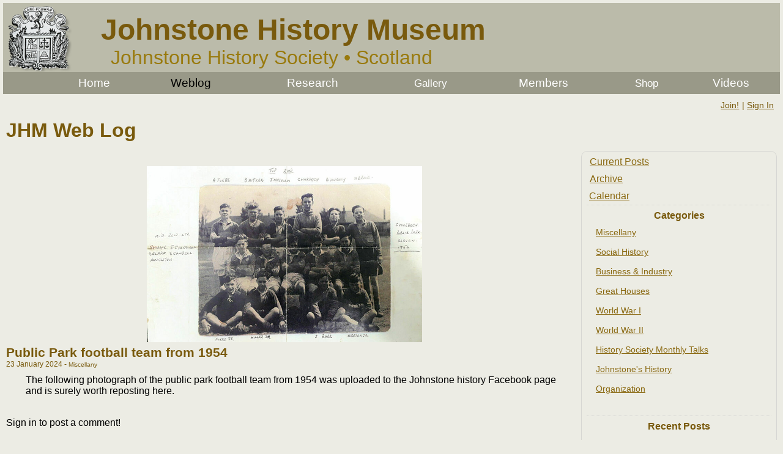

--- FILE ---
content_type: text/html; charset=UTF-8
request_url: https://johnstonehistory.org/tools/blog.dwp?task=show_post&post_id=7577
body_size: 6212
content:
 <!DOCTYPE HTML PUBLIC "-//W3C//DTD HTML 4.01 Transitional//EN" "http://www.w3.org/TR/html4/loose.dtd">
<HTML lang="en">
<HEAD>
<TITLE>Johnstone History Museum</TITLE>
<meta http-equiv="Content-Type" content="text/html;charset=UTF-8">
<META name="Description" content="The museum, located in Johnstone, Scotland, near Paisley and Glasgow, has an excellent collection of technology, maps, photographs and texts spanning hundreds of years. The region was a center of the textile trade for centuries and diversified into machine tool manufacturing, frequently associated with shipbuilding.">
<META name="Keywords" content="Scotland, Johnstone, history, museum, Houstoun, Cotton, Engineering, machine tool, weaving, textiles, tourism, Glasgow, Paisley, Renfrewshire">
<META name="Abstract" content="The museum, located in Johnstone, Scotland, near Paisley and Glasgow, has an excellent collection of technology, maps, photographs and texts spanning hundreds of years. The region was a center of the textile trade for centuries and diversified into machine tool manufacturing, frequently associated with shipbuilding.">
<META name="Author" content="Johnstone History Society">
<META name="Generator" content="Sitemaker, by Clark Internet Publishing.">
<META name="Robots" content="index,follow">
<!-- scripts -->
<script type="text/javascript" language="JavaScript1.2"  src="https://johnstonehistory.org/69/js/SM_common.js"> </script>
<script type="text/javascript" language="JavaScript1.2"  src="https://johnstonehistory.org/69/js/ajax.js"> </script>
<script type="text/javascript" language="JavaScript1.2"  src="https://johnstonehistory.org/69/js/ajax_general.js"> </script>
<script type="text/javascript" language="JavaScript1.2"  src="https://johnstonehistory.org/69/js/global.js"> </script>
<script type="text/javascript" language="JavaScript1.2"  src="https://johnstonehistory.org/69/responder/blog/blog_delete.js"> </script>
<script type="text/javascript" language="JavaScript1.2"  src="https://johnstonehistory.org/69/js/SM_member.js"> </script>
<!-- styles -->
<link type="text/css" title="normal" rel="stylesheet" href="https://johnstonehistory.org/69/css/main.css">
<link type="text/css" title="normal" rel="stylesheet" href="https://johnstonehistory.org/69/css/main.css">
<style type="text/css"> .blog_graphic_7577 { margin:auto; text-align:center;} 
		@media (max-width:560px) { 
			.blog_graphic_7577 {width: 90%; margin: auto; text-align: center; float:none;}
		} 
		</style><!-- custom -->


 <!--   ******  CUSTOM SITE SECTION HEAD CONTENT  ******   -->

<style type="text/css">

/* we define a class "img_shadow" with content of img */
.img_shadow img { /* any image within the image_shadow space */
border: 1px solid #665; /* slightly brown from gray to coordinate w/site */

box-shadow: .7em .5em .8em #9F9999; /* offset-R, offset-L, blur, color */
margin-bottom:1em; /* to push caption away from blur */
}
/* we will then type "img_shadow" in the Content Class field in the properties of any graphic component we want to shadow */

/* same logic for other layout classes */

.SM_mast_slogan {padding-bottom:5px;}

.section_footer {
 /* follows sections of any page */
margin:5px auto;
width:90%;
padding:5px;
font-size:90%;
}

.SM_component_blog_post_title {
margin-bottom:0.3em;
}
.SM_component_blog_post {
margin-bottom:1.0em;
}


@media only screen and (max-width : 480px ){

.brochure_image { /* directory brochure */
max-width: 300px;
text-align:center;
}

}
</style>


<script type="text/javascript">
<!-- formatting

// swaps font sizes
function set_font_size(e,n) {
document.getElementById(e).style.fontSize = n;
window.scrollTo(0,0)
}


-->
</script>



<script type="text/javascript">
<!-- signup

function enable_sign_up_submit() {
// enables/disables form submit button when 
// accept_terms checkbox ON and
// user indicates real person (opt. use captcha)
//	alert("enable_sign_up_submit");
	var frm = document.forms.sign_up;
	antispam_input = document.forms[0].spamtrap.value;
//	alert ("asi="+antispam_input);
	if(
	frm.loginname.value != ''
	&& frm.newpass1.value != ''
	&& frm.newpass2.value != ''
	&& frm.newpass2.value == frm.newpass1.value
	&& frm.email.value != ''
	&& antispam_input == 'person'
	&& frm.accept_terms.checked
	) {
		frm.submitButton.disabled = false;
	}else{
		frm.submitButton.disabled = true;
	}
}

-->

</script>


 <!--   ******  CUSTOM THEME CSS CONTENT  ******   -->

<meta name="viewport" content="width=device-width, initial-scale=1.0">

<style type="text/css">

.headline_mytalic {font-family:georgia, times roman, times new roman, palatino; font-weight:550; font-size:150%; font-style:italic; padding-bottom:0.5rem; margin-bottom:0;}

li {padding-bottom:5px;}

.SM_puppers {padding:10px;} /* spaces banners */

.SM_mast_logo {
z-index:99;
position: absolute; top:10px; left:10px; text-align:center;
border:none; img-fit:contain;
}
/*.SM_mast_logo img {image-fit:contain;} duplicate?*/

.videodiv {text-align:center; width:98%; margin-bottom:20px;}
.videobox {
margin:0 auto;
width: 94%; 
height:auto; 
max-width:98%;
box-shadow: .5rem .5rem 1rem; #FFEECC;
}

INPUT {
border: 1px solid lightgray;
box-shadow: 0.2em 0.2em 0.4em lightgray;
}
.rounded_border_9 {border:1px solid black; border-radius:9px;}

* {
box-sizing: border-box;
}

.nowrap {white-space:nowrap;}

#mainbody {
min-height:600px;
}

#mastcontent {
vertical-align: top;
background-size: contain;
}
.SM_mast_title {
padding-top: 1rem;
padding-left: 10rem;
}
.SM_mast_slogan {
font-weight: normal;
padding-left: 11rem;
}

.SM_member_bar_div {margin:10px;}

/* special home page buttons (mining, textiles... */
/* might be useful elsewhere so css moved here */
.gallery_theme_box {
/*padding:2px; experimental no diff */
}
.gallery_theme_label {
letter-spacing: 0.5em;
font-weight:normal;
margin-bottom:10px;
}
.gallery_theme_button {
padding:3px;
border: 1px solid brown;
border-radius:5px;
background-color: #e7ef87;
color: green;
font-size:1.0em;
font-weight:bold;
text-decoration:none;
white-space:nowrap;
}

.site_button {
margin: 5px auto;
border: 1px solid #666;
border-radius:5px;
background-color: #f7d379;
color: white;
font-size:120%;
font-weight:bold;
text-shadow: 0.1em 0.1em 0.1em #333;
}


.donate_button {
margin: 5px auto;
border: 1px solid red;
border-radius:5px;
background-color: #f7d379;
color: brown;
font-size:150%;
font-weight:bold;
/*text-shadow: 0.1em 0.1em 0.1em #999;*/
}


.SM_section_title {
line-height: 1.2em;
padding-top:10px;
padding-bottom:5px;
}

.SM_copyright {
color: white;
text-shadow: 0.1em 0.1em 0.1em black, 0.2em 0.2em 0.2em black;
}
.SM_copyright a:link, .SM_copyright a:visited {
color: #AACCFF; font-weight:600;
text-shadow: 0.1em 0.1em 0.1em black, 0.2em 0.2em 0.2em black;
}

.video_iframe_container {
  overflow: hidden;
  /* 16:9 aspect ratio */
  padding-top: 56.25%;
  position: relative;
}

.video_iframe_container iframe {
   height: 100%;
   left: 0;
   position: absolute;
   top: 0;
   width: 100%;
}


.video_presentation {
/* placeholder; eventually pull the other video-related classes inside as sub-classes */
}
.video_container { /* the actual video source; YouTube, ClarkIP, SVP... */
    position: relative;
    padding-bottom: 56.25%; /* 16:9 */
    height: 0;
    text-align:center;
}
.video_container iframe { /* the iframe if used inside video_container */
    position: absolute;
    top: 0;
    left: 0;
    width: 100%;
    height: 100%;
}
.video_attribution {
/* 
to be determined; 
text or graphic below video, similar ti SHIP grant icon/banner 
possible outbound link to author, sponsor...
*/
margin: 20px; /* to set it off from the video_container */
}

/* 
video controls may in part duplicate the site-wide purple buttons.
this is so we can create a tool, leaving only the color to be determined site by site.
presumably there would be settings items in the tool control panel.
*/
.video_controls_vertical { /* container component; stack of buttons (link components) */
margin: 0 auto;
width: 98%;
text-align: center;
line-height: 3.0;
/* border: 1px solid red; */
}
.video_controls_horizontal {
/* to be determined */
}

.video_controls_button { /* used inside the video_controls container */
min-width: 72px;
text-align:center;
}
.video_controls_button a:link,
.video_controls_button a:visited {
margin:20px;
color:white;
font-size:110%;
font-weight:600;
padding: 5px;
background: linear-gradient(to bottom right, #9850AB, #18004B); 
border-radius:10px; 
box-shadow: .2em .2em .3em #AAA;
text-decoration:none;
min-width: 72px;
}

.SM_comp_foot, .SM_comp_head {
font-size:90%; padding:10px; text-align:center;
}


@media only screen and (max-width : 480px) {

body {
background-image:none;
}

#mainbody {margin:0; border-radius:0; border:none;}

#mastcontent {vertical-align: middle;}
.SM_mast_title {font-size: 2rem; padding-left:4rem;}
.SM_mast_slogan {font-size:.2rem; font-weight:normal; padding-left 4.5rem;
}
.SM_mast_logo {z-index:99; height:3rem; width:auto; position: absolute; top:10px; left:5px; text-align:left; image-fit:contain; border:none;}
.SM_mast_logo img {height:48px; width:auto; }

.SM_top_menu_item {font-size:80%;}

}

</style>


 <!--   ****** TOOL CSS CONTENT ******   -->

<style type="text/css">
.SM_blog_post_header {
font-weight:normal;
}
.SM_post_byline {
font-size:60%;  font-weight:normal;
}
.SM_category_title {
font-weight:initial;
}
</style>


 <!--   ****** TOOL CSS CONTENT ******   -->

<style type="text/css">

#member_portrait img,
.SM_member_profile_column1 img {
width:108px; height:auto;
}

</style>


</HEAD>

<BODY>

<div class="graphic_popup" id="graphic_popup_box"></div>

<div id="general_edit_box" class="info_box_550"></div><div id="gen_info_box" class="info_box_550"></div>
<!--  ******  PAGE TOP CONTENT ADDITION - THEME   *****  -->

<div class="SM_mast_logo">
<img src="https://johnstonehistory.org/files/johnstone_crest.png" title="Johnstone Burgh Crest">
</div><div id="mainbody" class="SM_mainbody"><div id="page_top" class="SM_page_top"><div id="mastcontent" class="SM_mast_content" style="clear: both;">

<!--  ******   START SITE TITLE SECTION   *****  -->

<style type="text/css">

</style>

<div class="SM_mast_title">
Johnstone History Museum
</div>

<div class="SM_mast_slogan">
Johnstone History Society • Scotland
</div>

<!--  ******   END SITE TITLE SECTION   *****  -->

</div><div id="SM_top_menu_content" class="SM_top_menu_section_style" style="clear: both;">
<!--  ******   START TOP MENU SECTION   *****  -->



<!--  ******   START TOP MENU LINKS   *****  -->



<TABLE summary=""  align="right"  width="94%"  cellpadding="0" cellspacing="0" border="0"  id="SM_top_menu_table" class="SM_top_menu"><TR>
<TD  ID="SM_link_top_7166" onclick="location.href='https://johnstonehistory.org'" class="SM_top_menu_item">
<div class="SM_site_menu_text_indent_0"><a  href="https://johnstonehistory.org">Home</a></div>
</TD>
<TD  ID="SM_link_top_7134" onclick="location.href='https://johnstonehistory.org/tools/blog.dwp'" title="News and updates with links to extended articles."  class="SM_top_menu_item active_tab">
<div class="SM_site_menu_text_indent_0"><a  href="https://johnstonehistory.org/tools/blog.dwp">Weblog</a></div>
</TD>
<TD  ID="SM_link_top_7162" onclick="location.href='https://johnstonehistory.org/research.html'" class="SM_top_menu_item">
<div class="SM_site_menu_text_indent_0"><a  href="https://johnstonehistory.org/research.html">Research</a></div>
</TD>
<TD  ID="SM_link_top_7135" onclick="location.href='https://johnstonehistory.org/tools/gallery.dwp?gallery_id=223'" title="See photos of the museum and our exhibits."  class="SM_top_menu_item">
<div class="SM_site_menu_text_indent_1"><a  href="https://johnstonehistory.org/tools/gallery.dwp?gallery_id=223">Gallery</a></div>
</TD>
<TD  ID="SM_link_top_7361" onclick="location.href='https://johnstonehistory.org/membership.html'" class="SM_top_menu_item">
<div class="SM_site_menu_text_indent_0"><a  href="https://johnstonehistory.org/membership.html">Members</a></div>
</TD>
<TD  ID="SM_link_top_7276" onclick="location.href='http://www.johnstonehistory.org/gallery?task=album&album_id=793'" title="Books, maps, and more. Buy for yourself or send a gift. We accept most major credit cards."  class="SM_top_menu_item">
<div class="SM_site_menu_text_indent_1"><a  href="http://www.johnstonehistory.org/gallery?task=album&album_id=793">Shop</a></div>
</TD>
<TD  ID="SM_link_top_8212" onclick="location.href='https://johnstonehistory.org/video.html'" class="SM_top_menu_item">
<div class="SM_site_menu_text_indent_0"><a  href="https://johnstonehistory.org/video.html">Videos</a></div>
</TD>
<!-- item_counter : 8 --></TR></TABLE>



<!--  ******   END TOP MENU LINKS   *****  -->


<!--  ******   END TOP MENU SECTION   *****  -->

</div></div><div id="content_section" class="SM_page_content top-margin-fix" style="clear: both;">

<!--  ******   START CONTENT SECTION   *****  -->




<!--  ******   MEMBERS   *****  -->


<div class="SM_member_bar_div" ><TABLE summary="" border="0" cellpadding="0" cellspacing="0"><TR><TD><a id="SM_mem_join_link" href="https://johnstonehistory.org/tools/member.dwp?task=new_member">Join!</a><span class="member_menu_sep">|</span><a id="SM_mem_sign_in_link" href="https://johnstonehistory.org/tools/member.dwp?task=log_in">Sign&nbsp;In</a></TD></TR></TABLE></div><br clear="all">
<div id="content_section_div"  class="SM_page_content_div">
<div id="content_margin_div"  class="SM_content_margin_div">


<!--  ******   PAGE TITLE   *****  -->

<DIV id="SM_page_title_box_172" class="SM_page_title_box">
<DIV id="SM_page_title_172"  class="SM_page_title" >JHM Web Log<div class="small_visible fade_frame" 
								style="width:36px; float:right; text-align:center; cursor:pointer;"
								onclick="window.location.href='#blog_control_panel_section'"
								title="Blog Menu">&#9776;</div></DIV>



</DIV><div class="column_set_wrap" style="clear:both;"><div id="SM_blog_frame"  style="min-width:310px" class="column_3">

<div class="SM_blog_post">

<div class="SM_blog_post_header">



<div  style="padding:5px; " class="blog_graphic blog_graphic_7577" ><IMG  SRC="https://johnstonehistory.org/sm_cache/johnstone_53cd340af89c_scaled_450_auto.png"   ALT=""  loading="lazy" BORDER="0"  onclick="graphic_zoom('12120','1', '1');" style="width:100%;cursor:zoom-in;; max-width:450px;" class=" pic_zoom" id="SM_graphic_12120"></div>

<div>

<span class="SM_post_title">Public Park football team from 1954</span></div>

<div class="SM_post_byline">

 <span class="SM_blog_post_date">23 January 2024</span> -  <span class="SM_category_title">Miscellany</span></div>



</div>

<div  class="SM_blog_post_content">The following photograph of the public park football team from 1954 was uploaded to the Johnstone history Facebook page and is surely worth reposting here.

</div>

</div><div id="blog_comments" style="clear:both;"><a name="comments"></a><br clear="all"><P>Sign in to post a comment!</P></div></div><div class="SM_blog_control_panel_section column_1" id="blog_control_panel_section" ><div class="control_panel_border"><div class="control_panel"><P class="nav_link"><a href="https://johnstonehistory.org/tools/qp.dwp">Current Posts</a></P><P class="nav_link"><a href="https://johnstonehistory.org/tools/qp.dwp?task=archive">Archive</a></P>
<!--  ******   CUSTOM CP HEAD   *****  -->

&nbsp;<a href="https://johnstonehistory.org/tools/calendar.dwp">Calendar</a><div id="categories"><P class="section_title">Categories</P><ul><li><a href="https://johnstonehistory.org/tools/qp.dwp?category_id=416">Miscellany</a><li><a href="https://johnstonehistory.org/tools/qp.dwp?category_id=486">Social History</a><li><a href="https://johnstonehistory.org/tools/qp.dwp?category_id=437">Business & Industry</a><li><a href="https://johnstonehistory.org/tools/qp.dwp?category_id=438">Great Houses</a><li><a href="https://johnstonehistory.org/tools/qp.dwp?category_id=439">World War I</a><li><a href="https://johnstonehistory.org/tools/qp.dwp?category_id=500">World War II</a><li><a href="https://johnstonehistory.org/tools/qp.dwp?category_id=470">History Society Monthly Talks</a><li><a href="https://johnstonehistory.org/tools/qp.dwp?category_id=504">Johnstone's History</a><li><a href="https://johnstonehistory.org/tools/qp.dwp?category_id=561">Organization</a></ul></div><div id="recent"><P class="section_title">Recent Posts</P><ul><li><a href="https://johnstonehistory.org/tools/qp.dwp?task=show_post&amp;post_id=7965">Johnstone History Society Talk 13th January 2026</a><li><a href="https://johnstonehistory.org/tools/qp.dwp?task=show_post&amp;post_id=7949">2026 Calendar now on sale</a><li><a href="https://johnstonehistory.org/tools/qp.dwp?task=show_post&amp;post_id=7927">New Page Features JHS News</a><li><a href="https://johnstonehistory.org/tools/qp.dwp?task=show_post&amp;post_id=7877">The 80th anniversary of VE day</a><li><a href="https://johnstonehistory.org/tools/qp.dwp?task=show_post&amp;post_id=7681">The Kelly family</a><li><a href="https://johnstonehistory.org/tools/qp.dwp?task=show_post&amp;post_id=7625">The Origins of Johnstone High School.  By Sandy Morton</a><li><a href="https://johnstonehistory.org/tools/qp.dwp?task=show_post&amp;post_id=7577">Public Park football team from 1954</a><li><a href="https://johnstonehistory.org/tools/qp.dwp?task=show_post&amp;post_id=7514">The Crawford Family</a><li><a href="https://johnstonehistory.org/tools/qp.dwp?task=show_post&amp;post_id=7135">Johnstone Band  -  Black Cart Water</a><li><a href="https://johnstonehistory.org/tools/qp.dwp?task=show_post&amp;post_id=7286">Johnstone Machine Tool from Loundons reached Russia</a><li><a href="https://johnstonehistory.org/tools/qp.dwp?task=show_post&amp;post_id=7397">Videos</a><li><a href="https://johnstonehistory.org/tools/qp.dwp?task=show_post&amp;post_id=6396">WW1 Roll of Honour List Update</a><li><a href="https://johnstonehistory.org/tools/qp.dwp?task=show_post&amp;post_id=7381">Captain Thomas Stevenson Craig M.C</a><li><a href="https://johnstonehistory.org/tools/qp.dwp?task=show_post&amp;post_id=7351">The Story of the Glasgow to Ardrossan Canal that only reached Johnstone</a><li><a href="https://johnstonehistory.org/tools/qp.dwp?task=show_post&amp;post_id=7341">Museum Reaches Major Milestone</a></ul></div></div></div></div></div>
</DIV>
<!--  ******  end content_section_div  *****  -->
</DIV>
<!--  ******   end content_margin_div  *****  -->

<!--  ******   END CONTENT SECTION   *****  -->




<!--  ******  FOOTER MENU   *****  -->


<div class="SM_site_text_menu">
<span  ID="SM_link_text_7166" onclick="location.href='https://johnstonehistory.org'" class="SM_site_text_menu_item"><a  href="https://johnstonehistory.org">Home</a></span><span class="SM_footer_menu_item_sep">&bull;</span><span  ID="SM_link_text_8197" onclick="location.href='https://johnstonehistory.org/about.html'" class="SM_site_text_menu_item"><a  href="https://johnstonehistory.org/about.html">About</a></span><span class="SM_footer_menu_item_sep">&bull;</span><span  ID="SM_link_text_8584" onclick="location.href='https://johnstonehistory.org/sponsor.html'" class="SM_site_text_menu_item"><a  href="https://johnstonehistory.org/sponsor.html">Sponsor</a></span><span class="SM_footer_menu_item_sep">&bull;</span><span  ID="SM_link_text_7133" onclick="location.href='https://johnstonehistory.org/tools/form.dwp?form_id=458'" class="SM_site_text_menu_item"><a  href="https://johnstonehistory.org/tools/form.dwp?form_id=458">Contact</a></span><span class="SM_footer_menu_item_sep">&bull;</span><span  ID="SM_link_text_8912" onclick="location.href='https://johnstonehistory.org/society.html'" class="SM_site_text_menu_item"><a  href="https://johnstonehistory.org/society.html">Society</a></span><!-- item_counter : 6 --></div>

</div><div id="footer"  class="SM_footer_content"  style="clear: both;">

<!--  ******  START FOOTER SECTION   *****  -->



<!--  ******   COPYRIGHT   *****  -->


<DIV class="SM_copyright">
<div id="crt_holder_info" style="padding-top:5px; white-space:nowrap;">&copy; 2026 Johnstone History Society</div><div id="cip_crt_info"><span style="white-space:nowrap">Web tools by </span>&nbsp;<span style="white-space:nowrap"><A HREF="http://www.clarkinternet.com">Clark Internet</A></span>&nbsp;<span style="white-space:nowrap">&copy; 1996 - 2026</span><br></div>
</DIV>
<!-- This site is produced and published with Sitemaker CMS&#8480;, the content management system from Clark Internet © 1996 - 2026 , all rights reserved. Sitemaker is a comprehensive, browser-based system for building web sites with automated navigation and popular features like blogs, image galleries, article lists, newsletters, forums, calendars, social networks, etc. Clark Internet is not responsible for user-supplied content. -->

<!--  ******   END FOOTER SECTION   *****  -->

</div></div><div style="clear:both;">

</div>

</BODY></HTML>

--- FILE ---
content_type: text/css;charset=UTF-8
request_url: https://johnstonehistory.org/69/css/main.css
body_size: 12426
content:

	
		/* *******   MAX CSS Test stuff  johnstone ******** */
		
		td#mastcontent, td#navigation, td#SM_top_menu_content, td#content_section, 
		td#left_margin_section, td#right_margin_section, td#footer , td#member_bar_section {
			padding: 0;
			border-spacing:0;}

		#mainbody{
			padding: 0;
			border-spacing:0;width: 100%;
			}
	
	 		

	/* mast section */

		#mastcontent{
			background-color: #BBA;
			text-align: left;
			}
	
	

	/* mast title or graphic  */

		.SM_mast_position{
		height: 100%;
			width: 100%;
			float: left;
			}
	
	
	
	
	/* main toc section */

		#navigation{
			vertical-align: top;
			width: 60px;
			}
	
	
		
	/* CONTENT SECTION */

 		#content_section{
			}
	
	
	
	/* left margin */

		#left_margin_section{
			width: 20px;
			}
	
	
	
	/* right margin */

		#right_margin_section{
			width: 20px;}
	
		/* footer section */

		#footer{
			text-align: center;
			vertical-align: middle;
			background-color: tan;
			}
	
/* *******   END MAX CSS Test stuff  ******** */

	
	/* CSS General -  the basics  */ 
	A:link { color: #8a6911;background-color: inherit;}
		A:visited { color: #979f57;background-color: inherit;}
		A:hover { color: green;background-color: inherit;}
		A:active { color: black;background-color: inherit;}

		A:visited:hover, A:link:hover { text-decoration: none; }
	
		HTML {height:100%; }
		
		HTML {
		font-size: 16px;
			
			}
			
		IMG { border: none;}
		
		BODY {
			height: 100%;
			margin: 5px 5px 5px 5px;
			color: #000000;
			font-size: 16px;
			font-family: verdana, helvetica, arial, sans-serif;
			background-color: #ecece4;
			}
		
		#mainbody{
			min-height:95%;
			
			border-spacing: 0;
			padding:0;
			}
			
		.SM_page_content{ 
			background-color: inherit;
			}
	
	.top-margin-fix:before {   
		content: ' ';
		display: block;
		width: 100%;
		height: .0000001em;
		}
		
	.SM_content_margin_div {margin: 5px;}
		
		.SM_mast_title, .SM_mast_slogan, .SM_page_title, .SM_section_title, .SM_graphic_caption,
		.SM_article_title, .SM_byline, .SM_article_list_headline, .SM_article_list_author,
		.SM_blog_title, .SM_blog_byline, .SM_blog_list_headline, .SM_blog_list_author,
		.SM_toc_section_style, .SM_toc_divider_title, .SM_photodatatitle, .SM_form_q_title,
		.SM_blog_post_header, .SM_post_title, .SM_category_title, .SM_comment_section_title
			{font-weight: bold;}
	 
	 
		
		.SM_mast_title {
		color: #795a0d;
			font-size: 3rem;
			font-family: trebuchet, "trebuchet MS", helvetica, arial, sans-serif;
			background-color: inherit;
			}
			
		.SM_mast_slogan {
			clear:both;
				color: #997a0d;
			font-size: 2rem;
			background-color: inherit;
			}
	
	
		@media (max-width:560px) { 
			.SM_page_title_box{ font-size: 1.2rem; }
			.SM_mast_slogan{ font-size: .6rem; }
			.horizontal_menu{ font-size: .7rem; }
		} /* nothing with screen size bigger than 560px */

		.SM_page_title_box{margin-left:0px; margin-right:0px; margin-top:0px; margin-bottom:15px;}
		
		
		.SM_page_title_box{
				color: #795a0d;
			font-size: 2rem;
			background-color: inherit;
			}
	
	
	
		@media (max-width:560px) { 
			.SM_page_title_box{ font-size: 1.2rem; } 
		} /* nothing with screen size bigger than 560px */

		.SM_page_kicker{
			font-size:0.7em;
				}
		.SM_page_subtitle, .SM_byline_title,.SM_byline_affiliation{
			font-size:0.85em;
			margin-left:2.5em;
				}
				
		.SM_section_title{
				color: #795a0d;
			font-size: 1.3rem;
			background-color: inherit;
			
				margin-top:1em;
				margin-bottom:0;
				padding-top:10px;
				padding-bottom:0;
		}
	
		.SM_graphic_caption{
				font-size: 0.6rem;
			margin-top:5px;
				text-align: justify;
				-webkit-hyphens: auto;
				-moz-hyphens: auto;
				-ms-hyphens: auto;
				hyphens: auto;
				}
	
		.SM_site_text_menu{
				font-size: 0.9rem;
			text-align: center;
			margin: 10px;
			
	   clear: both;
	   }
	   
	   .SM_site_text_menu_item{
	   	white-space:nowrap;
	   }
		.SM_site_text_menu A:link { color: #333333;background-color: inherit;}
		.SM_site_text_menu A:visited { color: #999999;background-color: inherit;}
		.SM_site_text_menu A:hover { color: black;background-color: inherit;}
		.SM_site_text_menu A:active { color: green;background-color: inherit;}

		.SM_copyright{
		
				clear:both;
				color: #333333;
			font-size: 0.6rem;
			text-align: center;
			margin: 3px;
			background-color: inherit;
			}
	
		 .SM_copyright A:link { color: #333333;background-color: inherit;}
		 .SM_copyright A:visited { color: #333333;background-color: inherit;}
		 .SM_copyright A:hover { color: #333333;background-color: inherit;}
		 .SM_copyright A:active { color: #333333;background-color: inherit;}

		
	.SM_alt_rows:nth-child(odd) {
		
			background: linear-gradient( rgb(0,0,0),  );	
		}
	.SM_alt_rows:nth-child(even) {
	
		background: linear-gradient(rgb(0,0,0), );	
	}
	
	
	.SM_alt_rows3:nth-child(3n+2) {
		
		background: linear-gradient(rgb(0,0,0), );	
	}
	.SM_alt_rows3:nth-child(3n+3) {
	
		background: linear-gradient(rgb(0,0,0), );	
	}
	.SM_alt_rows3:nth-child(3n+1) {
	
		background: linear-gradient(rgb(0,0,0), );	
	}
	
		.alt_1{
				color: #665;
			}
	
		.alt_text_1 { color: #665;}

		.alt_2{
				}
	
	
		.alt_3{
				}
	
	
/* *******  END CSS General *********** */
	

	/*  CSS General Misc  */
	 
	.small_visible { display:none;}
	
	/* Desktop and landscape tablets */
	@media (max-width: 675px) {
	 .small_visible {display:block;}
	}
	
	.no_height {line-height:1px; font-size: 1px; margin: 0;}
	
	.SM_clear_all, .SM_clear_both { clear: both;}
	.SM_clear_left { clear: left;}
	.SM_clear_right { clear: right;}


		.color_white{color: white;}
		.color_black{color: black;}
		.color_red{color: red;}
		.color_green{color: green;}
		.color_blue{color: blue;}
		.color_brown{color: brown;}
		.color_yellow{color: yellow;}
		.color_orange{color: orange;}
		.color_grey{color: grey;}
		.color_pink{color: pink;}
		.color_gold{color: goldenrod;}
		
		.color_magenta{color: magenta;}
		.color_darkblue{color: darkblue;}
		.color_bluegreen{color: #55aa99;}
		
		
	/*  ------  prev next  -------    */
	
	.SM_prevnext{
		font-weight:bold;
		padding:2px; 
	}
	
	.PN_info{}
	.PN_next{margin-left:1em;}
	.PN_back{margin-right:1em;}
	
	.stick_to_top {  position: fixed; top: 0; width: 100%; box-shadow: 0 5px 7px rgba(0,0,0,0.3)}
	
	.SM_page_top, .SM_page_top_alt {z-index: 10; opacity:1;}
	
	.SM_page_top_alt { display: none; width: 100%;}


	.SM_top_menu_item_separator, .SM_footer_menu_item_sep, .member_menu_sep {padding-left:.3em; padding-right:.3em;}
	
	.SM_graphic_wrapper{
		position: relative;
	} 
	.SM_graphic_wrapper img{
		position: relative;
	}
	.pic_zoom{
		cursor:pointer;
		cursor:-webkit-zoom-in;
		cursor:zoom-in;
	}
	.SM_graphic_overlay{
		cursor:pointer;
		margin:auto;
		color:white;
		position: absolute;
		top: 93%;
		left: 93%;
		transform: translate(-50%, -50%);
		font-size:12px;
		font-weight:bold;
		opacity:.5;
		text-shadow: .1em .1em 0 black;
	}
	.graphic_popup{
		position: fixed;
		background:rgba(240,240,240,0.90);
		text-align:center;
		z-index:70;
		padding:10px;
		left: 5%; top: 5%; width:90vw; height:90vh;
		display: none; 
		border-radius:10px;
	}
	
			
	.SM_video_wrapper {
		position: relative;
		padding-bottom: 56.25%;
		overflow: hidden;
		}
	.SM_video_frame {
		position: absolute;
		left: 50%;
		top: 50%;
		transform: translate(-50%, -50%);
		width: 100%;
		height: 100%;
		}
	video:-webkit-full-screen {
		width: 100%;
		height: 100%;
		max-height: 100%;
		max-width: 100%;
		transform: none;
		}


	.clearfix:after {
		display: block;
		content: ' ';
		clear: both;
		font-size: 0;
		height: 0;
		visibility: hidden;
	}
	
	.clearfix {display: inline-block;}
	
	.scroll{overflow:auto;}

	.SM_superscript {font-size:50%; vertical-align:top;}
	
	.mini{color:grey; font-size:7px;}
	
	DT {font-weight:bold}
	DD {margin-left:10px}

	.SM_hide_info, .hide_box{
		display:none;
		}
	
	.SM_hide_name{font-size:90%;color:#ccc;}
	.SM_comp_link_label {font-weight:bold}
			
	.TD{ text-align:left;} /* overcome bug in MS ie 6 */
	
	.column_set {display: flex;}
	.column_set_grid{display: grid;}
	.column_set_wrap, .column_wrapper {display: flex; flex-wrap: wrap;}
	.column_set_wrap_reverse {display: flex; flex-wrap: wrap-reverse;}
	.column_1 {flex: 1;} /* one part */
	.column_2 {flex: 2;} /* two parts */
	.column_3 {flex: 3;} /* etc */
	.column_4 {flex: 4;}
	.column_5 {flex: 5;}
	.column_6 {flex: 6;}
	.column_7 {flex: 7;}
	.column_8 {flex: 8;}
	
	
	.display_field,  .pointer{ cursor: pointer; }
	
	.drag_bar{
		background:#f4f4f8;
		cursor:pointer;
		border:1px solid #eee;
		border-radius:5px;
		margin-bottom:5px
	}
	.title_bar{
		background:#f4f4f8;
		border:1px solid #eee;
		border-radius:5px;
		margin-bottom:5px
	}
	
	.button_surround {
		position: relative;
		}
	
	.button_content {
		margin: auto;
		position: absolute;
		left: 50%;
		top: 50%;
		transform: translate(-50%, -50%);
		}
	.h_center {
		margin: auto;
		position: absolute;
		left: 50%;
		top: 0;
		transform: translate(-50%, 0);
		}
	
	.popup_title{
		width:80%;
		padding:5px;
		margin:auto;
		text-align:center;
		font-weight:bold;
		}
	.popup_title_tiny{
		width:80%;
		padding:2px;
		margin:auto;
		font-size:12px;
		text-align:center;
		font-weight:bold;
		}

	

		td.SM_form_error{
			font-size:12px;
			color:brown;
			padding-left:60px;
			}
		
			
			.underline_cell, TH.cell_label, TH.sort_col{
				border: 1px solid;
				border-color: #000;
				border-top: none;
				border-right: none;
				border-left: none;
				font-size:12px;
				}
				
			TH.cell_label {
				/*background:#ccccdd;*/
				font-weight:bold;
				border-top: solid;
				font-size:14px;
				}
				
			TH.sort_col{
				/*background:#aaaadd;*/
				font-weight:bold;
				border-top: solid;
				font-size:14px;
				}
		
		/*  --------     end table sort cols    --------*/		
	

		/*  --------     alternating rows    --------*/
		
		
		.SM_row_1{
			background:#efefef;
			}
		
		.SM_row_2{
			background:#dedede;
			}
		
		.SM_row_3{
			background:#cdcdcd;
			}
		
		.SM_row_table {
			border-top:1px #222222 solid;
			}
		.SM_row_table td{
			border-bottom:1px #444444 dotted;
			}
		
		
		td.SM_row_fileurl {
			font-size:12px;
			}
		.SM_row_filename{
			}
		
		
		.SM_row_filedelete a:hover{
			color:red;
			}

		.SM_toc_only_label, .SM_toc_only_label A, .SM_toc_only_label A:visited{
			color:red;
			font-weight:bold;
			font-size:85%;
		}	
	
			
	.SM_error_box_new, .SM_info_box_new {
		font-size:14px;
		color:black;
		border-radius:  0 0 10px 10px;
		
		width:400px;
		max-width:90vw);
		min-height:40px;
		padding:4px;
		
		position: fixed;
		margin: auto;
		top:0;
		left: 0;
		right: 0; 
		z-index: 999;
		}
	
	.SM_error_box_new {
		border: 1px  solid rgba(247, 100, 100, 0.95);
		border-top: none;
		background: rgba(247, 244, 244, 0.95);
		}
	
	 .SM_info_box_new{ 
		border: 1px solid rgba(100, 247, 100, 0.95);
		border-top: none;
		background: rgba(244, 247, 244, 0.95);
		}
	
	.info_box, .info_box_250, .info_box_375, .info_box_400, .info_box_450, .info_box_475, .info_box_500, .info_box_550, .info_box_750{
		
		display:none;
		float:left;
		border: solid 1px #555555;
		background: #f1f1f8;
		background: -webkit-gradient(linear, left top, left bottom, from(#fcfcfe), to(#f1f1f8)); /* For Webkit Browsers */
		background: linear-gradient(#fcfcfe, #f1f1f8);
		width: 150px;
		max-width: 98%;
		padding:5px;
		z-index: 5;
		position: absolute;
		text-align:center;
		-webkit-box-shadow:  4px 4px 9px 2px #DDD;
		-moz-box-shadow: 4px 4px 9px 2px #DDD;
		box-shadow: 4px 4px 9px 2px #DDD;
		border-radius:10px;
		transform: translate(-50%, -00%);
		}
	
	.info_box_250{ width: 250px; max-width:90vw;}
	.info_box_375{ width: 375px; max-width:90vw;}
	.info_box_400{ width: 400px; max-width:90vw;}
	.info_box_450{ width: 450px; max-width:90vw;}
	.info_box_475{ width: 475px; max-width:90vw;}
	.info_box_500{ width: 500px; max-width:90vw;} /*left: calc(100% - 500px)*/
	.info_box_550{ width: 550px; max-width:90vw;}
	.info_box_750{ width: 750px; max-width:90vw;}

	
	.edit_box, .edit_box_250, .edit_box_375, .edit_box_400, .edit_box_450, .edit_box_475, .edit_box_550, .edit_box_750{
		
		display:none;
		float:left;
		border: solid 1px #555555;
		background: #f1f1f8;
		background: -webkit-gradient(linear, left top, left bottom, from(#fcfcfe), to(#f1f1f8)); /* For Webkit Browsers */
		background: linear-gradient(#fcfcfe, #f1f1f8);
		width: 150px;
		padding:5px;
		z-index: 5;
		position: absolute; /*  relative  */
		left: 10px;
		text-align:center;
		-webkit-box-shadow:  4px 4px 9px 2px #DDD;
		-moz-box-shadow: 4px 4px 9px 2px #DDD;
		box-shadow: 4px 4px 9px 2px #DDD;
		border-radius:10px;
		}
	
	.edit_box_250{ width: 250px; max-width:90vw;}
	.edit_box_375{ width: 375px; max-width:90vw;}
	.edit_box_400{ width: 400px; max-width:90vw;}
	.edit_box_450{ width: 450px; max-width:90vw;}
	.edit_box_475{ width: 475px; max-width:90vw;}
	.edit_box_550{ width: 550px; max-width:90vw;}
	.edit_box_750{ width: 750px; max-width:90vw;}

	

	.quick_button a:link, .quick_button a:visited {
		text-decoration: none;
		}
		
	.quick_button{
		box-sizing: content-box;
		padding:2px;
		width:160px;
		text-align:center;
		border:1px solid #aaa;
		cursor: pointer;
		-webkit-box-shadow: 0.2em 0.2em #ddd;
		box-shadow: 0.2em 0.2em #ddd;
		-moz-border-radius: 2px 2px 2px 2px;
		border-radius: 2px 2px 2px 2px;
		}
		
	.quick_button a:link, .quick_button a:visited, quick_button_small  a:link, .quick_button_small a:visited, .quick_button_tiny a:link, .quick_button_tiny a:visited,{
		text-decoration: none;
		}
		
	.quick_button_tiny{
		box-sizing: content-box;
		font-face:helvetica;
		color: black;
		padding:4px;
		padding-top:6px;
		margin-top:1px;
		margin-right:4px;
		height:4px;
		text-align:center;
		font-weight:bold;
		font-size:10px;
		line-height:1px;
		border:1px solid #aaa;
		cursor: pointer;
		-webkit-box-shadow: 0.2em 0.2em 0.2em #ddd;
		-moz-box-shadow: 0.2em 0.2em 0.2em #ddd;
		box-shadow: 0.2em 0.2em 0.2em #ddd;
		-moz-border-radius: 4px;
		-webkit-border-radius: 4px;
		border-radius: 4px;
		background: white;
		background: -webkit-gradient(linear, left top, left bottom, from(#fefefe), to(#cfcfcf)); /* For Webkit Browsers */
		background: -moz-linear-gradient(top, #fefefe, #cfcfcf); /* for Firefox */
		background: linear-gradient(#fefefe, #cfcfcf);
		filter: progid:DXImageTransform.Microsoft.gradient(startColorstr='#fefefe', endColorstr='#cfcfcf'); /* for IE */
		}

		
	.quick_button_small{
		box-sizing: content-box;
		font-family: arial, sans-serif;
		padding:4px;
		padding-top:9px;
		margin:2px;
		height:8px;
		text-align:center;
		font-weight:bold;
		font-size:14px;
		line-height:3px;
		border:1px solid #aaa;
		cursor: pointer;
		-webkit-box-shadow: 0.2em 0.2em 0.2em #ddd;
		-moz-box-shadow: 0.2em 0.2em 0.2em #ddd;
		box-shadow: 0.2em 0.2em 0.2em #ddd;
		-moz-border-radius: 4px;
		-webkit-border-radius: 4px;
		border-radius: 4px;
		background: white;
		background: -webkit-gradient(linear, left top, left bottom, from(#fefefe), to(#cfcfcf)); /* For Webkit Browsers */
		background: -moz-linear-gradient(top, #fefefe, #cfcfcf); /* for Firefox */
		background: linear-gradient(#fefefe, #cfcfcf);
		filter: progid:DXImageTransform.Microsoft.gradient(startColorstr='#fefefe', endColorstr='#cfcfcf'); /* for IE */
		}
		
	.quick_button_image{
		box-sizing: content-box;
		padding:3px;
		padding-top:3px;
		padding-bottom:7px;
		margin:3px;
		height:30px;
		text-align:center;
		vertical-align:middle;
		border:1px solid #aaa;
		background: white;
		cursor: pointer;
		-webkit-box-shadow: 0.2em 0.2em 0.2em #ddd;
		-moz-box-shadow: 0.2em 0.2em 0.2em #ddd;
		box-shadow: 0.2em 0.2em 0.2em #ddd;
		-moz-border-radius: 8px;
		-webkit-border-radius: 8px;
		border-radius: 8px;
		
		background: -webkit-gradient(linear, left top, left bottom, from(#fefefe), to(#cfcfcf)); /* For Webkit Browsers */
		background: -moz-linear-gradient(top, #fefefe, #cfcfcf); /* for Firefox */
		background: linear-gradient(#fefefe, #cfcfcf);
		filter: progid:DXImageTransform.Microsoft.gradient(startColorstr='#fefefe', endColorstr='#cfcfcf'); /* for IE */
		}
	
		
		.SM_article_title{font-size: 110%; margin-top:10px;}
		.SM_comp_articles dl {margin-right: 0px; margin-left: 0px;  margin-bottom: 0px; margin-top:5px;}
		.SM_byline{margin-bottom:15px;}
		/* .SM_article_list_headline,.SM_blog_list_headline{font-size: 14px;} */
		.SM_article_list_date,.SM_blog_list_date{font-size: 90%;}
		.SM_article_list_author,.SM_blog_list_author{font-size: 90%;}
	
		.SM_article_list_synopsis{font-size: 90%;}
		.SM_article_info_table {
			border-top: 1px solid #A1A5A9;
			border-bottom: 1px solid #A1A5A9;
			margin-bottom:20px;
			}
			
			
		.SM_component_member_journal_title{
			
	font-size: 1rem;
			

		}
		
		.SM_component_member_journal_text{
	font-size: 1rem;
			

		}
	
		.SM_component_blog_post{margin-top:0.5em; margin-bottom:1em; clear:both; }
		
	
		.SM_component_blog_post_title{
			font-weight:bold;
			font-size: 1rem;
			

		}
		
		.SM_component_blog_post_content{
			font-size: 1rem;
			

		}
		
		.SM_blog_view_post_footer {
			line-height: 0.5;
			padding-left: 15px;
			margin-bottom: 15px;
			}
	
		.SM_jump_link{
			white-space:nowrap;
			}
	
		.SM_comp_date, .SM_comp_dateline{
			font-size: 80%;
			font-weight:bold;
			margin-bottom:8px;
			letter-spacing:0.1em;
			}
	

		dl.SM_guestbook_entry {line-height:12px}
		.SM_guestbook_entry dt {font-weight:bold}
		.SM_guestbook_entry dd {font-size:90%}
	
		.member_journal_preview_item{padding-bottom: 60px;}
	

		.staff_view_person_wrapper{ padding:1em;  float:left; width:100%; }
		.staff_view_mug{ padding:0.6em; float:left; width:30% }
		.staff_view_bio{ padding:0.6em; float:left; width:calc(100% - 32%); }
		
		.staff_profile_title{font-weight:bold;}
		
	
		.SM_component_podcast_episode{margin-bottom:1em;}
		.SM_component_podcast_episode_title{font-weight:bold;}
		.SM_component_podcast_episode_content{font-size:85%;margin-left:15px;}
	

		.SM_comment{
			  margin: 5px 30px 10px 0px; 
			}
		.SM_comment_time{
			 font-size: 90%;
		}

		.SM_comment_view_header, .SM_comment_view_footer{margin: 8px; }

		.SM_comp_comment_view .SM_comment_content { 
			padding:2px;
			}
		
		.SM_comp_comment_view .SM_comment_more_link {font-size: smaller;}

		.SM_comment_header{
			padding: 5px 0px 2px 2px;
			text-indent: -10px;
			}
			
			
		.SM_comment_section_title{
			border-top:black 1px solid;
			width:.9rem;
			padding:20px 0px 10px 0px;
			color: #795a0d;
			background-color: inherit;
			font-size: 1.3rem;
			
			}
		
		.SM_censor_message{
			width:80%;
			padding-left:35px;
			font-family:times;
			font-style:italic;
			/* font-variant: small-caps; */
			letter-spacing: 0.3em;
		}
			
		.SM_comp_comment_view .SM_comment_header{
			font-weight:bold;
			font-size: 1rem;
			

		}
		
		.SM_comp_comment_view .SM_comment_content{
			font-size: 1rem;
			

		}
		
	/*  END CSS General Misc  */
	
	
  
	/* Members original */ 
	
	
	#member_page_title.SM_page_title{font-size:2rem;}
	
	#message_form_link{
		position: absolute;
		right:0;
		bottom:0;
		text-align:right;
		float:right;
		width: 14em; 
		font-size:1rem;
		color:#555;
		cursor:pointer; 
		text-decoration:underline;
		}
	
	@media (max-width:560px) { 
		#member_page_title.SM_page_title{font-size:1rem;}
		#message_form_link{font-size:.7rem;}
	} // nothing with screen size bigger than 560px


	.SM_login_name{font-weight: bold;}
	
				/*
				.SM_login_name, .member_bar {
					font-size: 10px;
					}
				*/
	
	.SM_member_bar {
		padding: 0;
		}
	
	.SM_member_list_table{
		font-size:90%;
		}
		
	.SM_member_list_table_header{  
		background: #efefef;
		}
		
	.SM_member_bar_div {
			float: right;
			color: #795a0d;
			background: none;
			font-size: 90%;
			text-align: right;
			height: 12pxpx;
			width: 100%;
			

	}
	
	
	
	.SM_member_bar_div TABLE, .SM_member_bar_list{
				float: right;
			
			}
			
				
	
	.SM_member_bar_list{
				vertical-align: top;
			text-align: right;
			
		}
		
		.SM_member_bar_div TD,  .SM_member_bar_list{
				vertical-align: top;
			text-align: right;
			height: 100%;
				width: 100%;
			}
	
		.SM_member_bar_div A:link { color: #795a0d;background-color: inherit;}
	.SM_member_bar_div A:visited { color: #795a0d;background-color: inherit;}
	.SM_member_bar_div A:hover { color: #795a0d;background-color: inherit;}
	.SM_member_bar_div A:active { color: #795a0d;background-color: inherit;}

			  
		  /* RC member system extensions; review for combination */ 
				

	#rsvp_list td,
	#rsvp_list th {border-bottom: 1px dotted #666666; }
	
	
	.member_update_preview_header{
		text-align:left;
		font-weight:bold;
		}
	.member_update_preview_item dd {
		padding-left:20px;
		padding-bottom: 3px;
		}
	
	.member_home_segment {
		margin-bottom: 10px;
		}

	/************** overall content container **************/
	
	#member_content_outer_wrapper {
		width: 100%;
		margin: auto;
		padding: 0;
		}
	
	
	
	#member_footer {
		width: 100%;
		position: relative;
		margin-top: 10px;
		}
			
			
	
	/************** BUTTONS **************/
	

	.member_info_link a {
		border:1px solid #999; 
		font-weight:bold; 
		text-decoration:none;
		background:#DEF;
		}
	
	.member_profile_button {
		background:#AACCFF;
		font-weight: bold;
		}
	.member_profile_button img {
		padding: 2px;
		vertical-align: middle;
		}
	.member_profile_button a {
		background:#DEF;
		text-decoration: none; 
		font-weight: 600;
		font-size: 90%; 
		font-family: arial, sans-serif;
		}
	.member_profile_info {
		/*margin-left: 10px;*/
		text-indent: -5px;
		margin-bottom:5px;
		}
	
	
	
	
	
	/* legacy */
	.member_task_bar {display:none;}
	.member_profile_page_heading { 
		background:none; font-size:140%; 
		text-align:center;
		letter-spacing: 0.1em; 
		}
	
	
	/* legacy */
	
	.member_profile_section_heading {
		position: relative;
		margin-top:10px; margin-bottom:0;
		font-size:110%; letter-spacing: 0.2em;
		font-weight:bold;
		background: none;
		padding:1px;
		vertical-align: bottom;
		}
	.member_profile_section_heading img {
		vertical-align: bottom;
		}
	
	.member_profile_subhead {font-size:80%; color:#666666;}
	
	.member_profile_horizontal_menu {
		border-top: 1px solid #999; 
		border-bottom: 1px solid #999;
		font-family: arial, sans-serif;
		font-weight:600;
		text-align:center;
		}
	.member_profile_horizontal_menu:hover {
		background: #FDFFFD;
		}
	.member_profile_horizontal_menu table {
		padding:0; border:0;
		margin:0; padding:0;
		border-top: 1px solid #EEE;
		border-bottom: 1px solid #EEE;
		}
	.member_profile_horizontal_menu a {
		text-decoration: none;
		}
	.member_profile_horizontal_menu a:hover {
		text-decoration: underline;
		}
	.profile_name {font-weight: 600; font-size: 120%; letter-spacing:0.1em;}
	
	
	
	/************** system messages and announcements **************/
	
	
	.member_edit_only_with_login {color:#336699;}
	.member_edit_only_with_login a {color:#336699;}
	
	.member_information_box,
	.info_box {
		margin:10px; padding:10px;
		border: 1px solid #990000;
		background: #FFA;
		}
	
	
	
	/************** messaging system **************/
	
	#message_center {
		position: relative;
		margin: auto;
		width: 90%;
		padding: 5px;
		text-align:center;
		border: 1px solid #DDDDDD;
		}
	.member_message_button img{
		padding-left:2px; padding-right: 2px;
		vertical-align: middle;
		}
	#message_list td { border-bottom: 1px solid #DDD; padding:2px;}
	#message_list th { border-bottom: 1px solid #DDD; font-size:90%;}
	
	#message_panel {
		padding: 10px;
		text-align:left;
		}
	
	#member_message_text {
		border-top: 1px solid #CCCCCC;
		border-bottom: 1px solid #CCCCCC;
		background:#EEFFEE;
		padding:10px;
		}
	
	.message_compose_box {
		border: 1px solid #666666;
		background: #FFFFCC;
		padding: 10px;
		}
	
	#profile_messaging_link {
		font-size:90%; white-space: nowrap; 
		margin:5px; padding-left:10px;
		}
	.messaging_link a {
		text-decoration: none;
		padding:2px;
		border: 1px solid gray;
		background:#DDDDDD;
		}
	.messaging_link img {
		vertical-align: middle;
		}
	.message_action_result {
		background: #FFEEEE;
		color:#AA0000;
		border: 1px solid #CC0000;
		padding:3px;
		text-align:left;
		}
	
	
	/************** friends **************/
	
	.befriend_link {
		text-align:center; margin: 10px; font-size:90%;
		}
	.befriend_link a {
		padding:2px;
		border: 1px solid gray;
		background:#DDD;
		}
	  
	
	/******************* main page journal teasers *****************/
	
	
	.member_journal_preview {
		text-align:left;
		}
	
	/************** main journal page **************/
	
	
	.member_journal_full {
		text-align:left;
		}
	
	.member_journal_post_title {
		padding-top:15px;
		text-align:left;
		font-weight:bold;
		letter-spacing: 0.2em;
		font-size:120%; 
		padding-bottom:10px;
		}
	
	.member_journal_title_list {
		margin-left:20px;
		border-left: 1px solid gray;
		padding-left:20px;
		}
	
	.member_journal_title_list_heading {
		text-align:center;
		padding:5px;
		text-transform: capitalize;
		letter-spacing: 0.5em;
		font-size:90%;
		}
	
	.member_journal_index {text-align:center; padding-bottom:10px;}
	
	.member_journal_title_list_month {
		text-align:center;
		padding-top:5px;
		padding-bottom:2px;
		text-transform: capitalize;
		letter-spacing: 0.2em;
		font-size:90%;
		}
	
	.member_journal_title_list_item {
		margin-left: 20px;
		text-indent: -10px;
		font-size:90%;
		padding-bottom: 5px;
		}
	
	.member_journal_body {
		text-align:left;
		font-size:90%;
		}
	
	.member_journal_post_footer {
		text-align:right;
		font-size:90%;
		border-top: 1px solid gray;
		padding-bottom: 15px;
		}
	
	.member_journal_link {font-size:90%; text-align:center;}
	.member_journal_post_picture a {text-decoration:none;}
	
	.member_journal_embedded_movie {padding-top:10px; padding-bottom:10px;}
	.member_journal_post_picture { padding:20px; }
	
	
	
	
	.SM_member_list_table {
		font-size:100%;
		}
	
	.SM_member_list_table td{
		border-bottom: 1px solid #DDDDDD;
		}
	
	
	.SM_icon_link {
		padding-left:2px; padding-right:2px;
		}
	.SM_icon_link img {
		vertical-align:middle;
		}
	.SM_icon_link a {
		white-space: nowrap;
		font-weight:400;
		text-decoration:none;
		}
	.cip_form {
		border: 1px solid #666666; background:#F6FAFE; padding:10px;
		}
		
	.close_box a {
		border: 1px solid black; 
		background: #FEFEFE; 
		font-weight: bold;
		color: red; 
		text-decoration: none;
		}
	.icon_link {
		vertical-align: middle;
		text-align: center;
		}
	
	
	#sysop_message_body {
		padding: 5px;
		text-align:left;
		background-color:white;
		color:red; 
		font-family: arial, sans-serif;
		font-size:13px;
		margin: 1px;
		}

	
	.twitter_update_list li { text-align: left; }
	
	.floating_movie {
		position: relative;
		text-align:center;
		/*
		margin:auto;
		left:25%;
		right:25%;
		*/
		}
	.no_underline {
		text-decoration: none;
		}
	
	.envelope {
		margin:1px;
		border: 1px solid #333;
		/*width: 90px; height: 48px;*/
		padding:1px;
		background-repeat: no-repeat;
		background-position: 99% 1%;
		}
		
	
/* *******  CSS TOC 1 *********** */
        
		.SM_toc_section_style{
			font-size: 60%;
			
				}
				
        /*  --  menu class test -- */
		 
		.SM_site_menu A:link { color: #333333;background-color: inherit; text-decoration: none; }
	
		.SM_site_menu A:visited { color: #333333;background-color: inherit; text-decoration: none; }
	
		.SM_site_menu A:hover { color: black;background-color: inherit; font-weight: bold; }
	
		.SM_site_menu A:active { color: green;background-color: inherit; text-decoration: none; }
		
.SM_site_menu td{
			color: #333333;
			background-color: inherit;
			 cursor: pointer;
	}

.SM_site_menu_item:hover{
color: black;background-color: inherit;
			 
	}
	
#SM_site_menu_item_active {
	
	}


#SM_site_menu_item_active A:link, #SM_site_menu_item_active A:visited, .SM_site_menu_item.active_tab A:active, .SM_site_menu_item.active_tab A:visited { 
 	color: black;
			 text-decoration: none; 
	}

	
.SM_site_menu_item {
	line-height: 13px;
			padding-top: 36px;
			padding-bottom: 36px;
			
	}
	
	
	/*	
		SM_site_menu_text_indent_n
		this is the div (or span) around the link inside the TD
		it is used to indent toc links in a vertical text menu
	 */
	
.SM_site_menu_text_indent_0 { margin-left:0.4em; text-indent:-0.2em; }
.SM_site_menu_text_indent_1 { margin-left:1.5em; text-indent:-1.0em; font-size:90%;}
.SM_site_menu_text_indent_2 { margin-left:3.0em; text-indent:-1.0em; font-size:85%;}
.SM_site_menu_text_indent_3 { margin-left:4.5em; text-indent:-1.0em; font-size:80%;}


/* *******  END CSS TOC 1 *********** */


		
	/* top toc section */

		.SM_top_menu_section_style{
				width:100%;
				font-size: 120%;
			font-family: trebuchet, "trebuchet MS", helvetica, arial, sans-serif;
			height: 36px;
			text-align: right;
			position: relative;
			background-color: #998;
			
				}
				

	/* menu table */

		.SM_top_menu{
			width: 94%;
			position: absolute;
			right: 0%;
			bottom: 50%;
			transform: translate(0%, 50%);
			}
			
			
				
	/* top toc table */
	
		.SM_top_menu A:link { width: 94%;
			color: white;background-color: inherit; text-decoration: none; }
	
		.SM_top_menu A:visited { color: white;background-color: inherit; text-decoration: none; }
	
		.SM_top_menu A:hover { color: #AFF;background-color: inherit;  }
	
		.SM_top_menu A:active { color: orange;background-color: inherit; text-decoration: none; }
	
.SM_top_menu td{
		color: white;
			background-color: inherit;
			text-align: center;
			 cursor: pointer;
	}

.SM_top_menu_item:hover{
color: #AFF;background-color: inherit;
			 
	}
	
.SM_top_menu_item_active {
	background-color: #666;
			
	}


.SM_top_menu_item_active A:link, .SM_top_menu_item_active A:visited, .SM_top_menu_item.active_tab  A:link, .SM_top_menu_item.active_tab  A:visited { 
	color: black;
			background-color: inherit;
			 text-decoration: none; 
	}


.SM_top_menu_item {
	line-height: 24px;
			padding-top: 3px;
			padding-bottom: 3px;
			
	}


	/*	
		SM_top_menu_text_indent_n
		this is the div (or span) around the link inside the TD
		it is used to indent top_menu links in a vertical text menu
	 */

.SM_top_menu_text_indent_0 { text-indent:0px; }
.SM_top_menu_text_indent_1 {text-indent:-1.0em; font-size:89%;}
.SM_top_menu_text_indent_2 {text-indent:-1.0em; font-size:85%;}
.SM_top_menu_text_indent_3 {text-indent:-1.0em; font-size:78%;}


/*  --------     start drop down menu     --------*/

.nav {
	display: table;
	width: 100%;
	text-decoration: none;
	margin: 0 0 0 0;
	padding: 0 0 0 0;
	list-style: none;
	text-align:center;
}

.nav li { /* all list items */
	display: table-cell;
	/*position: relative;*/
	/*float: left;*/
}

.nav a {
	display: block;
	font-weight:bold;
	text-decoration: none;
}



.nav ul { /* all lists - top level nav*/
	/*width: 100%;*/ 
	float: left;
	margin: 0 0 0 0;
	padding: 0 0 0 0;
	list-style: none;
}



.nav li li a {/* elements below the top nav level */
	/* padding: 3px 2px 3px 10px; */
	padding: .35em .25em .35em 1em;
	/*color:#003366;*/
	height: 1.8em;
}

.nav a:hover {
	color:#cc6600;
	}
	

	
.nav li ul { /* second-level lists */
	font-size:.85rem;
	/* font-family:Verdana, Arial, Helvetica, sans-serif; */
	/* font-weight:normal;*/
	position: absolute;
	/* width: 10em; *//* <- normal */
	/*
	@media screen and (max-device-width: 480px){ //--- iPhone only CSS here ---
		width: 9em;
	}
	*/

	left: -999em;
	height: auto;
	margin: 0 0 0 -1px;/* line up with white left border*/
	background: #fafafa;
}


.nav li li {
	border-width: 0 0 1px 0;
	width: 10em;/* width of 2nd level & down nav elements*/
}

.nav li ul ul, .nav li ul ul ul { /* third-and-above-level lists */
	margin: -1.6em 0 0 9.5em; /*3rd level nav positioning*/
	left: -999em;
}

.nav li:hover ul ul, .nav li.sfhover ul ul, .nav li:hover ul ul ul, .nav li.sfhover ul ul ul {
	left: -999em;
}

.nav li:hover ul, .nav li li:hover ul, .nav li li li:hover ul, .nav li.sfhover ul, .nav li li.sfhover ul, .nav li li li.sfhover ul {
   /* lists nested under hovered list items */
	left: auto;
}

.nav li:hover, .nav li.sfhover {
	/*background: #dddddd;*//* hover background color */
}

.nav li li:hover, .nav li li.sfhover {
	background: #dedefe;/* #dedefe hover background color */
}


.nav li li li:hover, .nav li li li.sfhover {
	background: #dedefe;/* #dedefe hover background color */
}

.nav .menu_sep {
	border-top: 1px #dddddd solid;
	padding-top: 6px;
	margin-top: 3px;
}


.nav .menu_sec_label {
	text-align:center;
	/*color:#003366;*/
	font-size:smaller;
	cursor:default;
}

.nav .menu_sec_label a:hover{
	color:#003366;
	background: #fafafa;/* hover background color */
	cursor:default;
}
	/* END top toc section */
	


		/* begin experimental blog stuff */
		
		div.SM_blog_body {
			margin-left:0;
			margin-right:0;
			}
		
		/*, */
		.SM_blog_body p, .control_panel p {
				color: #000000;
			background-color: inherit;
			font-size: 16px;
			font-family: verdana, helvetica, arial, sans-serif;
			
				margin: 5px 0px 10px 0px;
				text-align:left;
		}
		
		.SM_blog_post, .SM_blog_comment{
				margin: 0px 30px 0px 0px; 
		}
		
		.SM_blog_post_header, .SM_post_title, .SM_comment_section_title{
				padding: 20px 0px 10px 0px;
				color: #795a0d;
			background-color: inherit;
			font-size: 1.3rem;
			
			}
		
		.SM_category_title,.SM_comment_section_title{ font-size:80%}
		
		.SM_comment_section_title{
			border-top: rgba(200, 200, 200, 0.6) 1px solid;
			width: 90%;
			padding: 10px 0px 20px 0px;
			}
		
		
		.SM_blog_comment_header{
			padding: 5px 0px 2px 2px;
			/*
			line-height: 12px;
			font-size: 12px; 
			*/
			border-bottom: rgba(200, 200, 200, 0.6) 1px solid;
			background-color: #f4f4fa;
			color: inherit;
			}
		
		.SM_blog_post_content, .SM_blog_comment_content{
			margin-left: 2em;
			}
			
		@media (max-device-width:480px) { 
			.SM_blog_post_content, .SM_blog_comment_content{
				margin-left: 0;
				}
			} /*  nothing with screen size bigger than 480px  */


		
		.SM_blog_post_footer{
			border-bottom: 1px dotted rgba(200, 200, 200, 0.6);
			padding: 0.8em 0px 1.2em 0px;
			margin: 0px 0px 2em 0px;
			font-size: 80%;
			text-align: right;
			clear:both;
			}
		
		.SM_blog_graphic td {  margin:15px; }
		
		.SM_blog_description{  width:70%; float:left; }
		
		.SM_blog_post_time{}
		
		.SM_blog_post_date_label, .SM_blog_post_category_label{
			font-size: 80%;
			}
		
		/*.SM_blog_post_date, /*
		.SM_blog_comment_date,.SM_blog_comment_time{
			font-size: 80%;
			}
		
		.SM_blog_edit_link{font-size: 10px;}
		
		
		/***   control panel   ***/
		
	/*	.SM_blog_control_panel_section{width: 24%; float:right;} now flex! */
		
		.SM_blog_control_panel_section{min-width: 20em; }
		
		
		.control_panel{margin: 8px;}
		
		.control_panel_border  {
			border: rgba(200, 200, 200, 0.6) 1px solid;
			border-radius: 10px ;
			}
		
		.control_panel ul ul {margin-bottom: 0px;}
		
		.control_panel ul {
			padding-left: 5px;                
			margin-top: 0px;
			margin-left: 0px;
			margin-right: 0px;
			margin-bottom: 30px;
			}
		
		
		.control_panel #categories ul {padding-left: 15px;}
		
		.control_panel li {
			font-size: 90%;
			text-align: left;
			line-height: 120%; 
			margin-top: 10px;
			list-style-type: none;
			}
		
	/*	.control_panel #categories li {list-style-type: circle;} */
		
		.control_panel p.section_title {
			text-align: center;
			border-top: rgba(200, 200, 200, 0.6) 1px dotted;
			padding-top: .5em;
			font-weight: bold;
			color: #795a0d;
			background-color: inherit;
			font-size: 16px;
			
		   }
		
		.control_panel p.section_title A{
			font-size: 16px;
			}
		
		.control_panel p.nav_link, nav_link {padding-left: 5px;}
		
	
.rotate {

/* Safari */
-webkit-transform: rotate(90deg);

/* Firefox */
-moz-transform: rotate(90deg);

/* IE */
-ms-transform: rotate(90deg);

/* Opera */
-o-transform: rotate(90deg);

float: left;

}




.SM_cal_sidebar_item{
	text-align: center;
	min-width: 10rem;
	margin-top: .7em;
	margin-bottom: .7em;
	flex:1;
}
/* 	min-width: 22rem; 
float:right; 
	clear: both;
*/



        /* calendar */

		.G10BOLD { text-align:center; font-family: Verdana, Arial, Helvetica, sans-serif; font-size: .7rem; font-weight: bold; }
		.G10G 	{ text-align:center; font-family: Verdana, Arial, Helvetica, sans-serif; font-size: .7rem; color: #A1A5A9; background-color: inherit;}
		.G10B 	{ text-align:center; padding: 0.2em; font-family: Verdana, Arial, Helvetica, sans-serif; font-size: .7rem; color: #000000; background-color: inherit;}
		
		.V9G 	{ font-family: Verdana, Geneva, Arial, Helvetica, sans-serif; font-size: .7rem; color: #555555; background-color: inherit;
							 margin-left: 2rem; text-indent:-4px}
		.tall_td {height:1rem; vertical-align: top;}
		
		.itistoday {background-color:rgba(100,180,250,.3);}
		
		.SM_calendar_message {margin:1rem;}
		
		#SM_cal_content{min-width: 26em;} /* float:left; width:69%; 220px*/  
		
		#SM_cal_sidebar{text-align:center;} /* float:right; width:29%; */
		
		.SM_calendar_events_label{font-weight: bold; margin-top:1.2rem; margin-bottom:1.2rem;}
		
		/* .SM_calendar_events{margin:auto; width:80%;} */
		
		.SM_calendar_events{margin-left: 1.5em;}
		
		.SM_calendar_event{ margin-left:2rem; }
		
		@media (max-width:560px) { 
			.SM_calendar_events{ margin-left:0; } 
			.SM_calendar_event{ margin-left:0; } 
		} /*  nothing with screen size bigger than 560px */
		
		

		.SM_calendar_event_title{ font-weight:bold; }
		.SM_calendar_event_info { font-size: 90%; margin-left:1rem; margin-top:.5rem;}
		.SM_calendar_event_details {margin-top:.5rem; margin-left:2rem;}
		.SM_calendar_event_details div {  
				font-family: Verdana, Geneva, Arial, Helvetica, sans-serif; 
				font-size: 80%; 
				color: #555555; 
				background-color: inherit;
				margin-top: .5rem;
				margin-bottom: 0;
				margin-right: 0;
				margin-left: 10em;
				text-indent:-6rem;
				}
		.SM_calendar_event_detail_label { color: #333; background-color: inherit;  font-weight:bold; }
		
		.SM_toggle_pic {
				float: left;
				width: 2rem;
				margin-left: .5rem;
				font-size: 120%;
				}
				/* height: 2rem; */
			
		.SM_flip_title {
				margin-left: 1rem;
				font-size: 90%;
				cursor: pointer;
				}
				/* height: 2rem; */

		
		
		a.psf			{ text-decoration:	none; }
		a.psf:link		{ color: #0066FF; background-color: inherit; }
		a.psf:visited	{ color: #0066FF; background-color: inherit; }
		a.psf:active	{ color: #3366CC; background-color: inherit; }
		a.psf:hover		{ color: #000099; background-color: inherit; }
		
		a.ps2			{ text-decoration:	underline; }
		a.ps2:link		{ color: #0066FF; background-color: inherit; }
		a.ps2:visited	{ color: #0066FF; background-color: inherit; }
		a.ps2:active	{ color: #3366CC; background-color: inherit; }
		a.ps2:hover		{ color: #000099; background-color: inherit; }        

      
        /* form - inquires */    
        
        .form_textarea{
			height: 6em;
			width: 25em;
        }
        
		.SM_form_border{
        	margin:0 auto;
        	padding:10px;
        	border:1px solid #efefef;
        	text-align:center;
        	}
		.SM_form_group_box{
			width:100%;
			clear:both;
			border:1px dotted gray;
			border-radius: 0.6em;
			padding: .2em;
			}
		.SM_form_group_label{
			margin-top:1em;
			margin-left:2em;
			font-weight:bold;
			}
		.SM_form_group_info{
			margin-left:2em;
			padding:1em;
			}
			
			
		.SM_form_q_title{
			font-size: .90rem;
			padding-top: 1em;
			}
		.SM_form_q_answer{
			font-size: .85rem;
			}
		.SM_form_q_text{
			font-size:90%;
			margin-left:8px;
			margin-bottom:6px;
			}
		.SM_form_require_asterisk{
			font-size:12px;
			font-weight:bold;
			color:red;
			background-color: inherit;
			vertical-align: super;
			}
	        
        .SM_form_label, .SM_setting_label {
            font-weight:bold;
            font-size: .90rem;
            }
        
        .SM_form_label_error{
            font-weight:bold;
            font-size: .90rem;
            color:red;
			background-color: inherit;
            }
        
        .SM_form_info {
            font-size: .90rem;
            }
        
        td.SM_form_error{
            font-size:90%;
            color:#A02820;
			background-color: inherit;
            padding-left:60px;
            }
            

      
        /* forum  */  
    	
		/*    Fourm List     */  
		
	.SM_forum_title{
		}
		
	.SM_forum_last_post, .SM_forum_topics, .SM_forum_replies{
		border-left: solid #ccccdd 1px;
		}
		
	.SM_forum_last_post{
		padding:5px;
		}
		
	.SM_forum_table{
		margin-top:30px;
		}
		
	.SM_forum_list_header, .SM_forum_topic_header{
		border-top: solid #777799 1px;
		border-bottom: solid #777799 1px;
		padding:2px;
		padding-left:4px;
		padding-right:4px;
	}
	.first_col{
		border-left: solid #777799 1px;
	}

	.last_col{
		border-right: solid #777799 1px;
	}

	#SM_forum_list_table{
		margin-top:30px;
		margin-bottom:30px;
		border-bottom:#777799 1px solid;
		}
		
	.SM_forum_dateline{
		font-size:80%;
	}
		

		
	.SM_reply_button{
			float: right;
			cursor: pointer;
			margin-top:-10px;
			padding:10px;
			border: #777799 1px solid;
			width: 90px;
			text-align: center;
		
		}
		
		/*   Topic List    */

	
	.SM_forum_topic_subject,
	.SM_forum_topic_creator,
	.SM_forum_topic_last_post,
	.SM_forum_topic_views,
	.SM_forum_topic_replies{
		margin-bottom:8px;
		border-left: solid #ccccdd 1px;
		padding:2px;
		padding-left:4px;
		padding-right:4px;

		}

	#SM_forum_topic_list_table{
		margin-top:30px;
		margin-bottom:30px;
		border-bottom:#777799 1px solid;
		}
		
				
	.tiny{
		font-size:65%;
		text-align:right;
		}      


		/*   Posts in Topic    */
		
		
	#SM_forum_post_list_table{
		margin-top:30px;
		margin-bottom:30px;
		border-bottom:#777799 1px solid;
		}
		
	.SM_comment_author { font-weight: bold; margin-bottom: 0.7em; text-shadow: 2px 2px 2px #aaa}
	.SM_comment_date {color: #76797c;}
	.SM_comment_time {color: #76797c;}
	.SM_comment_title {font-size: 10px; margin-bottom: 0.3em;}
	
	.SM_comment_topic_date{
		font-size: 85%;
		margin-top: 4px;
		}
		

		
	.SM_comment_side,
	#SM_forum_post_list_table .SM_comment_content{
		margin-bottom:8px;
		
		border-left: solid #ccccdd  1px;
		border-bottom: solid #ccccdd 1px;
		
		padding:2px;
		padding-left:4px;
		padding-right:4px;

		}

	.SM_comment_side{
		padding:10px;
		width:170px;
		vertical-align:top;
		padding-top:10px;
		border-left:#777799 1px solid;
		}
		
	.SM_comment_content_text{
		padding: 10px;

	}
	
	.SM_forum_content_header{
		border-bottom: solid #ddf 1px;
		padding-bottom: 10px;
	}
	
	.SM_comment_edit_links{
		color:#ccc;
	}
		
	.SM_edit_link{
		font-size: 75%;
		display: block;
		float:right;
		margin-right:4px;
		}
		
		.SM_edit_link A{
			color:#999999;
		}
	

		/*   experimental css3 stuff   */
		
	/*
	.clearer {clear: both; display: block; margin: 0 0 -7px 0; padding: 0; height: 0; line-height: 1px; font-size: 1px;}
	
	 html > body .clearer {margin: 0;} 

	.SM_test {
		width: 100px;
		height: 30px;
		margin: 10px;
		padding: 10px;
		-webkit-border-radius: 10px;
		background-color: blue;
		 -webkit-box-shadow: 4px 4px 2px #999999;

		}
	
	.SM_comments {
	 	width: 95%;
		border-left: #a1a5a9 1px solid ;
		border-right: #a1a5a9 1px solid;
		border-top: #a1a5a9 1px solid;
		border-radius: 10px;
		background-color: ;
		 -webkit-box-shadow: 4px 4px 10px #bbb;
		margin-top: 30px;

		}

	.SM_comment { border-width: 0 0px 1px 0px; padding: 10px; width: 95%; }
	.SM_comment p {width: 75%; float: right; margin: 0; padding: 0}
	.SM_comment p + p {margin-top: 10px}
	.SM_comment .SM_comment_author {width: 120px; font-weight: bold; margin-bottom: 0.7em; text-shadow: 2px 2px 2px #aaa}
	.SM_comment .SM_comment_date {color: #76797c; width: 180px;}
	.SM_comment .SM_comment_time {color: #76797c; width: 180px;}
	.SM_comment .SM_comment_title {font-size: 10px; display: block; width: 140px; margin-bottom: 0.3em;}

	.SM_comment_content_text:first-letter {font-weight: 600; font-size: 130%; 
			color:#333;
			text-shadow: 2px 2px 2px #999;
			letter-spacing:.12em;
		}


	.SM_comment_topic_title{
		font-size: 14px;
		font-weight: bold;
		text-shadow: 2px 2px 2px #888;
		}


	.SM_comment_footer {
		height: 2px;
		background-color: #E1E1E1;
		margin: 1px 0px 0px 0px;
		}

	.SM_forum_topic_header {
		height: 20px;
		background-color: #E1E1E1;
		padding: 4px 0px 3px 0px;
		border-bottom: 1px solid #999999;
		-webkit-border-top-right-radius: 10px;
		-webkit-border-top-left-radius: 12px;
		margin-top: -12px;
		 -webkit-box-shadow: 1px 2px 5px #aaa;
  		position:relative;
 		}
 	
	.SM_comment_topic_date{
		font-size: 85%;
		margin-top: 4px;
		}
		
	.SM_edit_link{
		font-size: 75%;
		display: block;
		float:left;
		margin-right:4px;
		}
		.SM_edit_link A{
			color:#999999;
		}
	
	.left {
		margin: 0px;
		padding: 0px 0px 0px 10px;
		float: left;
		text-align: left;
		}
	.right {
		margin: 0px;
		padding: 2px 10px 0px 0px;
		float: right;
		text-align: right;
		}
	
	.separatorLine {
		height: 1px;
		border-top: 1px solid #999999;
		margin: 0px;
		padding: 0px;
		line-height: 1px;
		font-size: 1px;
		background: #aaa;
		-webkit-box-shadow: 0px 2px 2px #eee;

		}
	
		.gradwhite img, .gradblack img {
		  height: 100%;
		  left: 0px;
		  position: absolute;
		  top: 0px;
		  width: 100%;
		  z-index:0;
			}
		
		.gradwhite p {
		  position: relative;
		  z-index: 1;
		  margin: 0px;
		  padding: 4px;
			}
		
		.box3 p{
		  padding-top: 8px;
			}
		.box3 {
		  position:relative;
  
			width: 90px;
			height: 28px;
			margin: 1px;
			text-align: center;
			virtical-align: middle;
			font-weight: bold;
			letter-spacing: .2em;
			text-shadow: 2px 2px 2px #999999;
			
			-webkit-border-radius: 10px;
			background-color: #55bb55;
			 -webkit-box-shadow: 4px 4px 2px #999999;
		}
		
		*/
				    

      
        /* photo gallery */    
        
		.SM_gallery_photo_div{
			float:left;
			margin-right:.9rem;
			}
		.SM_gallery_photo_pop_label{
			text-align:right;
			font-size:.8rem;
			}
		.SM_gallery_photo_data_title{
			font-weight:bold;
			}
		.SM_gallery_photo_data {
			font-size:.8rem;
			}
		.SM_gallery_album_title {
			font-weight:bold;
			font-size:1rem;
			margin-bottom:0;
			}
		.SM_gallery_album_description, .SM_gallery_album_header{
			font-size:.9rem;
			margin-top:0;
			margin-bottom:0;
			}
		.SM_gallery_album_photo_title {
			font-weight:bold;
			font-size:.8rem;
			margin-bottom:0;
			}
		.SM_gallery_album_caption {
			font-size:.8rem;
			margin-top:0;
			margin-bottom:0;
			}
		.SM_gallery_album_thumb {
			margin-top:0;
			margin-bottom:0;
			}
		.SM_gallery_album_instructions{
			margin-top:.9rem;
			margin-left:20px;
			font-size: .8rem;
			}
		.SM_gallery_album_footer{
			font-size:.8rem;
			}
       .controlbar {
		  font-size:.6rem;
		  margin-top:0;
		  margin-bottom:0;
		}

      
        /* FAQ */    
        
        
		.SM_FAQ_section_desc{margin-bottom:1em; margin-left: 1em;}

		.SM_FAQ_index{
			margin-bottom:10px;
			}						
			TD.SM_FAQ_index_section_title{
				padding-top:20px;
				border-bottom:1px dotted #339
				}
			H3.SM_FAQ_index_section_title, H3.SM_FAQ_index_section_label{
				margin-bottom:1px;
				margin-right:6px;
				}

		.SM_FAQ_q_index{
			margin-left:2em;
			margin-bottom:4px;
			margin-top:4px;
			}
		.SM_FAQ_a_index{
			margin-left:2.8em;
			font-size:90%;
			margin-top:0px;
			}
			
		.SM_FAQ_answers{
			margin-top:50px;
			}
		.SM_FAQ_question{
			margin-left:1em;
			margin-bottom: 1em;
			}
			.SM_FAQ_q{
				margin-left:1em;
				font-weight:bold;
				margin-bottom:4px;
				}
				.SM_FAQ_q_label{
					font-variant:small-caps;
					font-weight:bold;
					letter-spacing:0.2em;
					}
			.SM_FAQ_a{
				margin-left:3em;
				font-size:90%;
				margin-top:0px;
				}
				.SM_FAQ_a_label{
					font-variant:small-caps;
					letter-spacing:0.2em;
					}
			.SM_FAQ_a_links{
				margin-left:3em;
				font-size:85%;
				margin-top:0px;
				margin-bottom:1em;
				}
				.SM_FAQ_a_link_spacer{
					display:inline;
					margin-left:3em;
					}

            

	  
		/* directory */    
		
		.dir_edit_task_bar td {
			padding-right: 10px;
			}
	
	
		
		table.SM_dir_searchbar {
			font-family: arial,helvetica,sans-serif;
			font-weight: bold;
			font-size: 90%;
			border-top: 1px solid rgba(190,190,190,0.5);
			border-bottom: 1px solid rgba(190,190,190,0.5);
			background-color: rgba(240,240,240,0.5);
			color: inherit;
			width: 100%;
			margin-left: auto;
			margin-right: auto;
			margin-bottom: 2px;
			}
			
		.SM_dir_subcat_label_1, .SM_dir_subcat_label_2, .SM_dir_subcat_label_3{
			padding-top:2px;
			font-size:90%;
			}
			
		.SM_dir_subcat_label_1{ margin-left: 1.5em; }
		.SM_dir_subcat_label_2{ margin-left: 2.5em; }
		.SM_dir_subcat_label_3{ margin-left: 3.5em; }
			
		.SM_dir_cat_label{
			padding-top:8px;
			font-weight:bold
			}
				
		.SM_directory_ad_cell{
        	margin-bottom: 20px;
			}
		.SM_dir_lising_caption{
			font-size: 9px;
			}
			
		.SM_dir_lising_description{
			font-size: 9px;
			}
			
		.listing_description_wrapper{
			min-width: 360px;
			margin-top:0;
			margin-bottom:20px; 
			padding-top:0;
			}
			
		.addr_wrapper, .dir_listing_desc{
			font-weight:normal;
			padding-left:1.0em;
			padding-top:1.0em;
			}
			
		.addr_box{margin-left:1em;}
		
		.adr_1{}
		.adr_csz{}
		
		
		.ct_icon{padding-right: 1em;}
				
		.dir_contact_link_box{
			width:14em;
			margin:auto;
			/* text-align:center; */
		}
		
		.dir_contact_link{
			padding: .5em;
		}
		
		
		
		.brochure_body {margin-left: 3em; margin-right: 3em; border-top: 1px solid #DDDDDD; padding-top:3px;}
		
		.SM_brochure_name {
			font-size: 2em;
			font-weight: bold;
			margin-top: 20px;
			}
		
		.SM_brochure_description {
			font-style: italic;
			margin-left: 20px;
			margin-top: 10px;
			margin-bottom: 5px;
			}

			
		.SM_dir_bc_top{
			font-size:80%;
			}
		
		/* bcard buttons  */
		
		ul.SM_dir_button {
			list-style: none;
			margin-bottom: 0px;
			margin-right: 0px;
			margin-left: 0px;
			margin-top: 6px;
			padding: 1px;
			}
		
		.SM_dir_button li a{
			padding: 1px;
			letter-spacing: .3em;
			}
			
		.SM_dir_button li{
			display: inline;
			/*width: 80px;*/
			margin: 1px;
			padding: 1px;
			background: #eeeeee;
			color: inherit;
			border: 1px #AAA solid;
			border-right: 2px #999 solid;
			border-bottom: 2px #666 solid;
			text-align: center;
			font-family:arial,sans-serif;
			font-weight: 500;
			vertical-align: top;
			white-space: nowrap;
			}
				
		

        			.dr_form_row{clear:both;}
        			._pref{background-color:rgba(0,250,20,0.1); border: 1px solid rgba(0,250,20,0.4)}
        			.dr_form_row_label{float:left; width: 80px; text-align:right; padding:2px; font-weight:bold;}
        			.dr_form_row_edit{float:left; width: 15px; padding:2px;}
        			.dr_form_row_data{float:left; width: calc(100% - 110px); padding:2px; border-radius:10px;}
        			.dr_form_value{ padding:2px; }
    
.SM_messaging_delete_link_x {
color:red; border: 1px solid #333; 
font-size: 9px; font-weight:bold; 
padding:1px;
}
.SM_floating_transparent_box {
margin: 0; top:0; left:0;
width: 100%; height:100%;
position: absolute; z-index: 100;
border: 1px solid black;
background: #369;
opacity:0.9;
/* CSS3 standard */
filter: alpha(opacity=9); 
/* for old IE */
}
.SM_floating_opaque_box {
margin: 40px 40px;
opacity: 1.0; filter: alpha(opacity=100);
padding: 20px;
background: #FCFDFE;
color: #333;
}
  
.display_off { display: none; }
.display_on { display: block; }

.SM_roster_blog_preview_item_header {
}

.SM_roster_blog_preview_post_title {
font-weight: bold;
}

.SM_roster_blog_preview_post_text {
font-size:90%;
padding-left:20px;
}

#SM_roster_link_row {
/*
padding-top:30px;
margin-top:30px;
margin-bottom:40px;
*/
white-space: no-wrap;
}
#SM_roster_runlinks td {
padding-right: 10px;
white-space: no-wrap;
}
		
.SM_edit_person_nav_bar A:link, .SM_edit_person_nav_bar A:visited ,
.SM_edit_person_nav_bar_text A:link, .SM_edit_person_nav_bar_text A:visited, 
.SM_edit_person_nav_links_item A:link, .SM_edit_person_nav_links_item A:visited,
 .SM_edit_person_nav_links_item_last A:link, .SM_edit_person_nav_links_item_last A:visited ,
  .SM_edit_person_nav_links_item_first A:link, .SM_edit_person_nav_links_item_first A:visited ,
.SM_edit_person_nav_links_item2 A:link, .SM_edit_person_nav_links_item2 A:visited,
 .SM_edit_person_nav_links_item2_last A:link, .SM_edit_person_nav_links_item2_last A:visited ,
  .SM_edit_person_nav_links_item2_first A:link, .SM_edit_person_nav_links_item2_first A:visited 
{ color: #404040;text-decoration: none; }

.SM_edit_person_nav_bar_text, .SM_edit_person_nav_bar {
	color:gray;
	cursor: pointer;
	vertical-align: middle;
	font-family: verdana, arial, sans-serif;
	font-size: 10px;
	font-weight: bold;
	line-height: 14px;
	padding-left: 4px;
	padding-right: 4px;
	}
	
	
.SM_edit_person_nav_links_item2, .SM_edit_person_nav_links_item2_last, .SM_edit_person_nav_links_item2_first {
	color:gray;
	cursor: pointer;
	vertical-align: middle;
	text-decoration: none;
/*  
	font-family: verdana, arial, sans-serif;
	font-size: 12px;
	font-weight: bold;
    letter-spacing: 0.2em;
	font-variant: small-caps;
	line-height: 18px;
	padding-left: 8px;
	padding-right: 8px;
	border-top: #aaaaaa 1px solid ;
	border-bottom: #222222 2px solid ;
	text-shadow: #999999 2px 3px 3px; 
	background:#d0d0df;
*/
	}
	
td.SM_edit_person_nav_links_item2_first {
	border-right: #444444 1px solid ;
	border-left: gray 1px solid ;
	text-decoration: none;
	padding:2px;
	}
	
td.SM_edit_person_nav_links_item2 {
	border-right: #444444 1px solid ;
	border-left: #fcfcff 1px solid ;
	text-decoration: none;
	padding:2px;
	}

td.SM_edit_person_nav_links_item2_last {
	border-right: #333333 2px solid ;
	border-left: #fcfcff 1px solid ;
	text-decoration: none;
	padding:2px;
	}

.SM_edit_person_nav_links_item, .SM_edit_person_nav_links_item_last, .SM_edit_person_nav_links_item_first {
	color:gray;
	cursor: pointer;
	vertical-align: middle;
	text-decoration: none;
/*  
	font-family: verdana, arial, sans-serif;
	font-size: 12px;
	text-decoration: none;
	font-family: verdana, arial, sans-serif;
	font-size: 12px;
	font-variant: small-caps;
	line-height: 18px;
	font-weight: bold;
    letter-spacing: 0.2em;
	text-shadow: #999999 2px 3px 3px; 
*/
    background: 
        url(graphics/icons/tab-top.jpg)
        repeat-x; 
   background-color: white;
	text-align:center;
	}
	
.SM_edit_person_nav_links_item_left, .SM_edit_person_nav_links_item_last_left, .SM_edit_person_nav_links_item_first_left {

    background:
        url(graphics/icons/tab-left-x.jpg)
        no-repeat
        top left;
    background-color: #e0e0ef; 
	width:19px;
	border-bottom:black 1px solid;
}

.SM_edit_person_nav_links_item_right, .SM_edit_person_nav_links_item_last_right, .SM_edit_person_nav_links_item_first_right {

    background:
        url(graphics/icons/tab-right-x.jpg)
        no-repeat
        top right;
    background-color: #e0e0ef;  
	width:19px;
	border-bottom:black 1px solid;
}

	
td.SM_edit_person_nav_links_item_first ,td.SM_edit_person_nav_links_item, td.SM_edit_person_nav_links_item_last {
    background: 
        url(graphics/icons/tab-top-x.jpg)
        repeat-x
        top left; 
	background-color: #e0e0ef;
	text-decoration: none;
	border-bottom:black 1px solid;
	padding: 2px;
	}

#SM_tab_active {
	background:#f0f0fe;
	}
	
#SM_tab_active2{
	    background: 
        url(graphics/icons/tab-top.jpg)
        repeat-x
        0 0; 
   background-color: white;
	text-decoration: none;
	border-bottom:white 1px solid;
	}

#SM_tab_active2_left{
	    background: 
        url(graphics/icons/tab-left.jpg)
        no-repeat
        top left; 
   background-color: white;
	text-decoration: none;
	border-bottom:none;
	}
	
#SM_tab_active2_right{
	    background: 
        url(graphics/icons/tab-right.jpg)
        no-repeat
        top right; 
   background-color: white;
	text-decoration: none;
	border-bottom:none;
	}
	
	
.SM_edit_person_nav_bar{
	border: 1em black solid;
	}
	
/**********************/

.contact_form{
	font-size:100%;
	font-weight:bold;
	valign:top;
	}

TD.cell_label {
    font-size:90%;
    }
.explanation {
    font-size:80%;
    }
    
TD.form_label {
    font-size:80%;
    }
TD.form_value {
    font-size:100%;
    }
    
DIV.form_label {
    font-size:100%;
    color:gray;
    }
    
TD.form_label_pref {
    font-size:80%;
    font-weight:bold;
    color:darkgreen;
    }
    
TD.form_value_pref {
    font-size:100%;
    font-weight:bold;
    }
    
    
TD.form_label_blank_row, TD.form_value_blank_row{
    height:15;
    }
    
.SM_roster_person_name{
    font-size:140%;
    font-weight:bold;
    }
.SM_roster_person_title{
    font-size:100%;
    }
    
.stats_table{
	border:black 1px solid;
}
.hide_me{
	display:none;
}




--- FILE ---
content_type: application/javascript
request_url: https://johnstonehistory.org/69/js/SM_common.js
body_size: 813
content:

function pop_win(my_url,my_width,my_height, my_name){
	if(my_name=="")	my_name	="popWindow";
	my_params = 'WIDTH=' + my_width + ',HEIGHT=' + my_height + ',screenX=200,screenY=200,top=200,left=200,toolbar=0,scrollbars=1,location=0,statusbar=0,menubar=0,resizable=1';
	popWindow = window.open(my_url,my_name,my_params); // open window and bring to front
	popWindow.window.focus();
}

function pop_vid(my_vid_id,my_width,my_height){
	my_vid_url='tools/video_view.dwp?vid_id=' + my_vid_id;
	my_params = 'WIDTH=' + my_width + ',HEIGHT=' + my_height + ',screenX=20,screenY=20,top=20,left=20,toolbar=0,scrollbars=1,location=0,statusbar=0,menubar=0,resizable=1';
	popWindow = window.open(my_vid_url,'Vidwin',my_params); // open window and bring to front
	popWindow.window.focus();
}

 // move me - I am grouped with: enable_sign_up_submit, setDateNow, set_font_size, validate_class_selection, showcartform
function popChatWindow(){
	myChat = document.mychatcall;
	pop_win("",600,600);
	myChat.submit();
}


function SM_go_to(my_url){
	location.href = my_url;
}

function toggleCookie(c_name,value,expiredays){

	if(getCookie( c_name )){
	
		setCookie(c_name,value,'');
	}else{
	
		setCookie(c_name,value,expiredays);
	}
}

function setCookie(c_name,value,exdays){
	var exdate=new Date();
	exdate.setDate(exdate.getDate() + exdays);
	var c_value=escape(value) + ((exdays==null) ? "" : "; expires="+exdate.toUTCString());
	document.cookie=c_name + "=" + c_value;
}

function getCookie(c_name){
	var i,x,y,ARRcookies=document.cookie.split(";");
	for (i=0;i<ARRcookies.length;i++){
		x=ARRcookies[i].substr(0,ARRcookies[i].indexOf("="));
		y=ARRcookies[i].substr(ARRcookies[i].indexOf("=")+1);
		x=x.replace(/^\s+|\s+$/g,"");
		if (x==c_name){
			return unescape(y);
		}
	}
}

function delete_cookie(c_name) {
	document.cookie = c_name + '=; expires=Thu, 01 Jan 1970 00:00:01 GMT;';
}